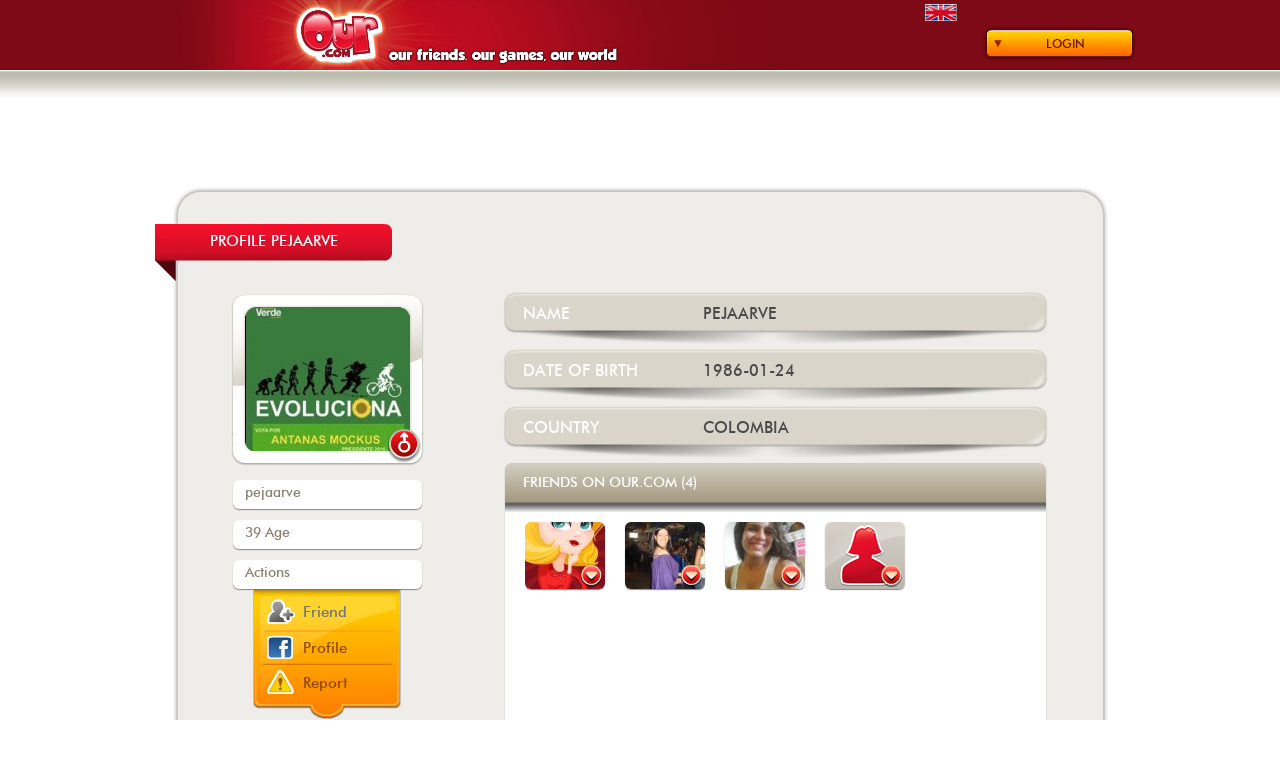

--- FILE ---
content_type: text/css; charset=utf-8
request_url: https://static.our.com/cdn/css/normalize.min.css
body_size: 724
content:
/*! normalize.css v2.0.1 | MIT License | git.io/normalize */article,aside,details,figcaption,figure,footer,header,hgroup,nav,section,summary{display:block}audio,canvas,video{display:inline-block}audio:not([controls]){display:none;height:0}[hidden]{display:none}html{font-family:sans-serif;-webkit-text-size-adjust:100%;-ms-text-size-adjust:100%}body{margin:0}a:focus{outline:thin dotted}a:active,a:hover{outline:0}h1{font-size:2em}abbr[title]{border-bottom:1px dotted}b,strong{font-weight:bold}dfn{font-style:italic}mark{background:#ff0;color:#000}code,kbd,pre,samp{font-family:monospace,serif;font-size:1em}pre{white-space:pre;white-space:pre-wrap;word-wrap:break-word}q{quotes:"\201C" "\201D" "\2018" "\2019"}small{font-size:80%}sub,sup{font-size:75%;line-height:0;position:relative;vertical-align:baseline}sup{top:-0.5em}sub{bottom:-0.25em}img{border:0}svg:not(:root){overflow:hidden}figure{margin:0}fieldset{border:1px solid silver;margin:0 2px;padding:.35em .625em .75em}legend{border:0;padding:0}button,input,select,textarea{font-family:inherit;font-size:100%;margin:0}button,input{line-height:normal}button,html input[type="button"],input[type="reset"],input[type="submit"]{-webkit-appearance:button;cursor:pointer}button[disabled],input[disabled]{cursor:default}input[type="checkbox"],input[type="radio"]{box-sizing:border-box;padding:0}input[type="search"]{-webkit-appearance:textfield;-moz-box-sizing:content-box;-webkit-box-sizing:content-box;box-sizing:content-box}input[type="search"]::-webkit-search-cancel-button,input[type="search"]::-webkit-search-decoration{-webkit-appearance:none}button::-moz-focus-inner,input::-moz-focus-inner{border:0;padding:0}textarea{overflow:auto;vertical-align:top}table{border-collapse:collapse;border-spacing:0}